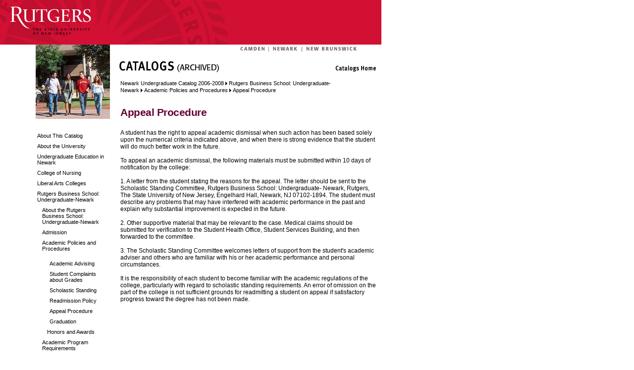

--- FILE ---
content_type: text/html
request_url: https://catalogs.rutgers.edu/generated/nwk-ug_0608/pg27313.html
body_size: 9514
content:

<!DOCTYPE HTML PUBLIC "-//W3C//DTD HTML 4.0 Transitional//EN" >
<HTML>
  <HEAD>
		<link type="text/css" rel="stylesheet" href="Master.css"></link>
  </HEAD>
	<body>
<!-- Google Tag Manager -->
<noscript><iframe src="//www.googletagmanager.com/ns.html?id=GTM-MC4QTJ"
height="0" width="0" style="display:none;visibility:hidden"></iframe></noscript>
<script>(function(w,d,s,l,i){w[l]=w[l]||[];w[l].push({'gtm.start':
new Date().getTime(),event:'gtm.js'});var f=d.getElementsByTagName(s)[0],
j=d.createElement(s),dl=l!='dataLayer'?'&l='+l:'';j.async=true;j.src=
'//www.googletagmanager.com/gtm.js?id='+i+dl;f.parentNode.insertBefore(j,f);
})(window,document,'script','dataLayer','GTM-MC4QTJ');</script>
<!-- End Google Tag Manager -->
		<table bgcolor="white" border="0" cellspacing="0" cellpadding="0" width="770" height="100%">
  <tr>
    <td valign="top">
			<table border="0" cellpadding="0" cellspacing="0" width="770" height="90">
        <tr>
          <td width="277" height="90" valign="top">
          <a href="http://www.rutgers.edu"><img src="images/header.gif" height="90" width="770" border="0" alt="Rutgers, The State University of New Jersey" title="Rutgers, The State University of New Jersey" /></a></td>
        </tr>
      </table>
			<table width="100%" border="0" cellpadding="0" cellspacing="0">
				<tr>
					<td valign="top">
						<img src="images/left_ur2.gif" height="55" width="72" />
					</td>
					<td valign="top">
						<table border="0" cellpadding="0" cellspacing="0" height="100%">
							<tr>
								<!-- LEFT NAV BEGIN -->
								<td valign="top">
									<!-- PICTURE - REPLACE "img_placeholder.jpg" BELOW WITH NEW IMAGE -->
									<img src="images/ugrad_nwk.jpg" height="150" width="150" alt="Undergraduate-Newark" title="Undergraduate-Newark" />
									<table width="150" height="100%" border="0" cellpadding="0" cellspacing="0" bgcolor="#ffffff">
										<tr>
											<td height="20">&nbsp;</td>
										</tr>
										<tr>
											<td valign="top">
												<span id="_ctl0__ctl1_NavMenu"></span><?xml version="1.0" encoding="utf-16"?><table border="0"><tr><td><a class="sideMenuLevel1" href="pg22973.html">About This Catalog</a></td></tr><tr><td><a class="sideMenuLevel1" href="pg22974.html">About the University</a></td></tr><tr><td><a class="sideMenuLevel1" href="pg22977.html">Undergraduate Education in Newark</a></td></tr><tr><td><a class="sideMenuLevel1" href="pg22978.html">College of Nursing </a></td></tr><tr><td><a class="sideMenuLevel1" href="pg23075.html">Liberal Arts Colleges</a></td></tr><tr><td><a class="sideMenuLevel1" href="pg23467.html">Rutgers Business School: Undergraduate-Newark</a></td></tr><tr><td><a class="sideMenuLevel2" href="pg23468.html">About the Rutgers Business School: Undergraduate-Newark</a></td></tr><tr><td><a class="sideMenuLevel2" href="pg23469.html">Admission </a></td></tr><tr><td><a class="sideMenuLevel2" href="pg23479.html">Academic Policies and Procedures </a></td></tr><tr><td><a class="sideMenuPage" href="pg23479.html"></a></td></tr><tr><td><a class="sideMenuPage" href="pg23480.html">Academic Advising </a></td></tr><tr><td><a class="sideMenuPage" href="pg23482.html">Student Complaints about Grades </a></td></tr><tr><td><a class="sideMenuPage" href="pg27311.html">Scholastic Standing</a></td></tr><tr><td><a class="sideMenuPage" href="pg27312.html">Readmission Policy</a></td></tr><tr><td><a class="sideMenuPage" href="pg27313.html">Appeal Procedure</a></td></tr><tr><td><a class="sideMenuPage" href="pg23485.html">Graduation </a></td></tr><tr><td><a class="sideMenuLevel3" href="pg23486.html">Honors and Awards</a></td></tr><tr><td><a class="sideMenuLevel2" href="pg23487.html">Academic Program Requirements </a></td></tr><tr><td><a class="sideMenuLevel2" href="pg23495.html">Courses </a></td></tr><tr><td><a class="sideMenuLevel2" href="pg23508.html">Administration and Faculty </a></td></tr><tr><td><a class="sideMenuLevel1" href="pg23519.html">General Information</a></td></tr></table>
											</td>
											<td width="1" bgcolor="#999999"></td>
										</tr>
									</table>
									<!-- PICTURE ENDS -->
								</td>
								<!-- LEFT NAV END -->
								<!-- PRIMARY PAGE AREA BEGINS -->
								<td valign="top">
									<table width="100%" height="150" border="0" cellpadding="0" cellspacing="0">
										<tr>
											<td height="20" colspan="3">
												<table width="100%" border="0" cellpadding="0" cellspacing="0" bgcolor="#ffffff">
													<tr>
														<td height="20" align="right" bgcolor="#756666" valign="middle">
															<a href="http://www.camden.rutgers.edu"><img src="images/camden.gif" height="16" width="58" border="0" alt="Camden" title="Camden" /></a>
															<a href="http://www.newark.rutgers.edu"><img src="images/newark.gif" height="16" width="58" border="0" alt="Newark" title="Newark" /></a>
															<a href="http://nbp.rutgers.edu"><img src="images/new_brunswick-piscataway.gif" height="16" width="161" border="0" alt="New Brunswick/Piscataway" title="New Brunswick/Piscataway" /></a>
														</td>
													</tr>
													<tr>
														<td bgcolor="#660033">
															<img src="images/title_catalogs.gif" alt="Catalogs" width="544" height="39" border="0" usemap="#Map" title="Catalogs" />
														</td>
													</tr>
												</table>
											</td>
										</tr>
										<tr>
											<td>&nbsp;</td>
											<td class="home" valign="middle">
												<span id="_ctl0__ctl1_Breadcrumb" class="breadcrumb"></span><?xml version="1.0" encoding="utf-16"?>  <a href="index.html" class="breadcrumb">Newark Undergraduate Catalog 2006-2008</a> <img src='images/bread-arrow.gif'/> <a href="pg23467.html" class="breadcrumb">Rutgers Business School: Undergraduate-Newark</a> <img src='images/bread-arrow.gif'/> <a href="pg23479.html" class="breadcrumb">Academic Policies and Procedures </a> <img src='images/bread-arrow.gif'/> <a href="pg27313.html" class="breadcrumb">Appeal Procedure</a>
											</td>
											<td width="76">&nbsp;</td>
										</tr>
										<tr>
											<td width="21" height="39">
												<img src="images/x.gif" width="21" />
											</td>
											<td width="451" valign="bottom" nowrap class="home">
												<h1><span class="">Appeal Procedure</span></h1>
											</td>
											<td>
												<img src="images/x.gif" width="13" />
											</td>
										</tr>
									</table>
									<table width="544" height="150" border="0" cellpadding="0" cellspacing="0">
										<tr>
											<td height="20" colspan="3">
												<img src="images/x.gif" width="144" height="20" />
											</td>
										</tr>
										<tr>
											<td><img src="images/x.gif" width="20" /></td>
											<td valign="top">
												<table id="_ctl0__ctl1_pageContent" cellspacing="0" border="0" width="100%">
	<tr>
		<td><a name="105963"></a><div class="item-container"><span class="generic-body" >A student has the right to appeal academic dismissal when such action
has been based solely upon the numerical criteria indicated above, and
when there is strong evidence that the student will do much better work
in the future.<br /><br />
To appeal an academic dismissal, the following materials must be submitted within 10 days of notification by the college:<br /><br />
1. A letter from the student stating the reasons for the appeal. The
letter should be sent to the Scholastic Standing Committee, Rutgers
Business School: Undergraduate- Newark, Rutgers, The State University
of New Jersey, Engelhard Hall, Newark, NJ 07102-1894. The student must
describe any problems that may have interfered with academic
performance in the past and explain why substantial improvement is
expected in the future.<br /><br />
2. Other supportive material that may be relevant to the case. Medical
claims should be submitted for verification to the Student Health
Office, Student Services Building, and then forwarded to the committee.<br /><br />
3. The Scholastic Standing Committee welcomes letters of support from
the student's academic adviser and others who are familiar with his or
her academic performance and personal circumstances.<br /><br />
It is the responsibility of each student to become familiar with the
academic regulations of the college, particularly with regard to
scholastic standing requirements. An error of omission on the part of
the college is not sufficient grounds for readmitting a student on
appeal if satisfactory progress toward the degree has not been made.<br /></span><br></div></td>
	</tr>
</table>
											</td>
										</tr>
									</table>
								</td>
							</tr>
							<tr>
								<td valign="top">&nbsp;</td>
								<td valign="bottom"><br/><span class="footer">For additional information, contact RU-info at 732/932-info (4636) or <a href="mailto:colonel.henry@rutgers.edu" class="footer_nav">colonel.henry@rutgers.edu</a>.<br /> 
Comments and corrections to:  <a href="http://urwebsrv.rutgers.edu/mailform/?id=672" class="footer_nav">Campus Information Services</a>.<br /><br />
										� 2006 Rutgers, The State University of New Jersey. All rights reserved. </span>
									
								</td>
							</tr>
						</table>
					</td>
				</tr>
			</table>
		</td>
	</tr>
</table>
<map name="Map">
  <area shape="rect" coords="454,16,543,49" href="http://catalogs.rutgers.edu/">
</map><link type="text/css" rel="stylesheet" href="/Master.css" />
		</body>
</HTML>


--- FILE ---
content_type: text/css
request_url: https://catalogs.rutgers.edu/Master.css
body_size: 4402
content:
/* all table styles */
TD.grey_line 	{background:#999999;}
TD.beige_fieldtext 	{font-family: Arial, Helvetica, sans-serif; font-size: 9pt; color: #000000; font-weight:normal;background:#FAFBE6;}
TD.beige_field	{background:#FAFBE6;}
TD.brown_field	{background:#666666;}
TD.homeb 	{font-family: Arial, Helvetica, sans-serif; font-size: 9pt; color: #000000; font-weight:bold;}
TD.home 	{font-family: Arial, Helvetica, sans-serif; font-size: 9pt; color: #000000;}*/
TD.homeg 	{font-family: Arial, Helvetica, sans-serif; font-size: 9pt; color: #999999;}
TD.blue 	{font-family: Arial, Helvetica, sans-serif; font-size: 9pt; color: #3366cc;}

/* all body styles */
.home 			{font-family: Arial, Helvetica, sans-serif; font-size: 9pt; color: #000000;}
.homeb 			{font-family: Arial, Helvetica, sans-serif; font-size: 9pt; color: #000000; font-weight:bold;}
P.home 			{font-family: Arial, Helvetica, sans-serif; font-size: 9pt; color: #000000;}
span.home 		{font-family: Arial, Helvetica, sans-serif; font-size: 9pt; color: #000000;}
span.smaller_text	{font-size:6pt;}
H1 				{font-family: Arial, Helvetica, sans-serif; font-size: 16pt; color: #660033; margin:0; padding:0; letter-spacing:-.5px;}
H2 				{font-family: Arial, Helvetica, sans-serif; font-size: 11pt; color: #333333; margin:0; padding:0;}
.text-indent 	{font-family: Arial, Helvetica, sans-serif; font-size: 9pt; color: #000000; padding-left: 22px; margin-bottom:4px;}

/* all link style*/

a.footer_nav:link {font-family: Arial, Helvetica, sans-serif; font-size: 8pt; color: #660033; text-decoration:none;}
a.footer_nav:active {font-family: Arial, Helvetica, sans-serif; font-size: 8pt; color: #660033; text-decoration:none;}
a.footer_nav:visited {font-family: Arial, Helvetica, sans-serif; font-size: 8pt; color: #660033; text-decoration:none;}
a.footer_nav:hover {font-family: Arial, Helvetica, sans-serif; font-size: 8pt; color: #660033; text-decoration:none;}

a.nav_item_c:link {font-family: Arial, Helvetica, sans-serif; font-size: 9pt; color: #000000; text-decoration:none;}
a.nav_item_c:active {font-family: Arial, Helvetica, sans-serif; font-size: 9pt; color: #000000; text-decoration:none;}
a.nav_item_c:visited {font-family: Arial, Helvetica, sans-serif; font-size: 9pt; color: #000000; text-decoration:none;}
a.nav_item_c:hover {font-family: Arial, Helvetica, sans-serif; font-size: 9pt; color: #c00000; text-decoration:underline;}


a.nav_item:link {font-family: Arial, Helvetica, sans-serif; font-size: 8pt; color: #000000; text-decoration:none;}
a.nav_item:active {font-family: Arial, Helvetica, sans-serif; font-size: 8pt; color: #000000; text-decoration:none;}
a.nav_item:visited {font-family: Arial, Helvetica, sans-serif; font-size: 8pt; color: #000000; text-decoration:none;}
a.nav_item:hover {font-family: Arial, Helvetica, sans-serif; font-size: 8pt; color: #c00000; text-decoration:underline;}

a.info:link {font-family: Arial, Helvetica, sans-serif; color: #660033; font-size: 8pt; text-decoration:none;}
a.info:active {font-family: Arial, Helvetica, sans-serif; color: #660033; font-size: 8pt; text-decoration:none;}
a.info:visited {font-family: Arial, Helvetica, sans-serif; color: #660033; font-size: 8pt; text-decoration:none;}
a.info:hover {font-family: Arial, Helvetica, sans-serif; color: #c00000; font-size: 8pt; text-decoration:underline;}

a.breadcrumb:link {font-family: Arial, Helvetica, sans-serif; font-size: 8pt; color: #000000; text-decoration:none;}
a.breadcrumb:active {font-family: Arial, Helvetica, sans-serif; font-size: 8pt; color: #000000; text-decoration:none;}
a.breadcrumb:visited {font-family: Arial, Helvetica, sans-serif; font-size: 8pt; color: #000000; text-decoration:none;}
a.breadcrumb:hover {font-family: Arial, Helvetica, sans-serif; font-size: 8pt; color: #cc0000; text-decoration:underline;}

/* 8pt List Item */
.list10 {font-family: Arial, Helvetica, sans-serif; font-size: 9pt; color: #003366}

/* list link */
TD.link_b {color:#000000; font-family: Arial, Helvetica, sans-serif; font-size: 9pt; line-spacing:14pt;}
TD.news_item { font-family: Arial, Helvetica, sans-serif; font-size: 9pt; font-weight: normal; color: #000000;}
TD.nav_item_o { color:#ffcc33; font-family: Arial, Helvetica, sans-serif; font-size: 9pt; line-spacing:14pt; }

.footer {font-family: Arial, Helvetica, sans-serif; font-size: 8pt; color: #000000;}
